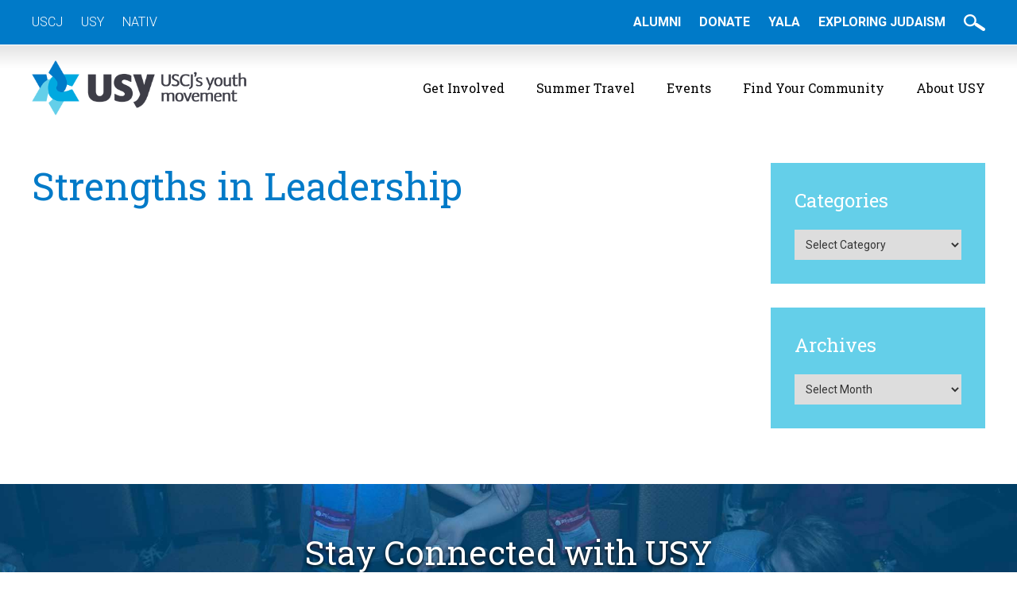

--- FILE ---
content_type: text/css
request_url: https://www.usy.org/wp-content/themes/usy/style.css
body_size: 4539
content:
@charset "UTF-8";
/*
Theme Name: United Synagogue Youth
Theme URI: http://www.usy.org/
Description: 
Version: 1.0
Author: Addicott Web
Author URI: https://www.wordpress-web-designer-raleigh.com/
*/

body { font-family:Roboto; background-color:#fff; }

/* Text styles */
p { color:#000; margin:20px 0 0 0; font-size:18px; line-height:28px; font-weight:300; }
strong { font-weight:700; }
em { font-style:italic; }
small { display:block; margin: 20px 0 0 0; font-weight: 700; font-size: 14px; line-height: 24px; }
blockquote { border:none; padding:0; margin:0 0 0 30px; }
blockquote p { font-size:18px; line-height:28px; font-weight:300; }

p.description { font-family: "Roboto Slab"; font-size: 24px; line-height: 34px; font-weight: 300; }

/* Link styles */
a { color:#007ac8; text-decoration:underline; }
a:hover { color:#007ac8; text-decoration:none; }

/* Heading styles */
h1 { margin:0; font-size:48px; line-height:58px; color:#007ac8; font-family:"Roboto Slab"; font-weight:400; }
h2, h3, h4, h5, h6 { margin:30px 0 0 0; font-family:"Roboto Slab"; font-weight:400; }

h2 { font-size:36px; line-height:46px; }
h3 { font-size:30px; line-height:40px; }
h4 { font-size:24px; line-height:34px; }
h5 { }
h6 { }

/* List styles */
ul { list-style:disc; margin:20px 0 0 30px; padding:0; }
ol { list-style:decimal; margin:20px 0 0 30px; padding:0; }
ul li,
ol li { margin-bottom:10px; padding-left:10px; font-size:18px; line-height:28px; font-weight:300; color:#000; }

ul ul { list-style:circle; margin:10px 0 10px 30px; }
ol ol { list-style:lower-alpha; margin:10px 0 10px 30px; }

/* Image styles */
.alignnone { display:block; margin:20px 0 0 0; }
.aligncenter { display:block; margin:20px auto 0 auto; }
.alignright { float:right; margin:5px 0 20px 25px; clear:both; display:inline; }
.alignleft { float:left; margin:5px 25px 20px 0; clear:both; display:inline; }

.wp-caption { }
.wp-caption-text { margin:5px 0 0 0; text-align:center; font:italic 13px/22px Georgia, "Times New Roman", Times, serif; }

/* Table styles */
table { border-collapse:collapse; margin-top:30px; width:100%; }
table td { border-bottom:4px solid #fff; background-color: #f2f2f2; font-size:18px; line-height:28px; font-weight:300; padding:15px; color:#000; vertical-align:top; }
table th { border-bottom:4px solid #fff; background-color: #007ac8; font-size:18px; line-height:28px; font-weight:700; padding:15px; color:#fff; vertical-align:top; text-align:left; }

iframe, object, embed { max-width: 100%; }

/* Plugins */
.addthis_toolbox { margin:30px 0 0 0 !important; }

.wpfc-calendar-wrapper { margin:30px 0 0 0 !important; }
.wpfc-calendar-wrapper form.wpfc-calendar .fc-toolbar .fc-center h2 { font-size: 30px !important; height: auto !important; width: auto !important; }
.fc-content { white-space:normal !important; overflow:visible !important; font-size: 16px !important; line-height: 26px !important; }

/* Pagenavi */
.wp-pagenavi { margin:40px 0 0 0; }
.wp-pagenavi a,
.wp-pagenavi span { margin:2px; font-size:16px; line-height:26px; background-color:#007ac8; color:#fff; -webkit-border-radius:5px; -moz-border-radius:5px; border-radius:5px; padding:15px 30px; text-decoration:none; }
.wp-pagenavi a:hover { background-color:#64cfe9; color:#fff; transition: background-color 0.35s ease; }
.wp-pagenavi span.current { background-color:#64cfe9; color:#fff; }

/* Global classes */
.right { text-align:right; }
.center { text-align:center; }
.widget { margin:0 0 30px 0; padding-top:0; padding-bottom:0; }
.widget h3.widget-title { }

/*-------------------------------------------------------------------------------------------------------------------
--------------------------------------------- CUSTOM LAYOUT ELEMENTS ------------------------------------------------
-------------------------------------------------------------------------------------------------------------------*/

.wrap { width:100%; }
.container { padding-left:40px; padding-right:40px; }
.row { padding-top:40px; padding-bottom:40px; }

.no-padding-top { padding-top:0 !important; }
.no-padding-bottom { padding-bottom:0 !important; }
.no-padding-both { padding-top:0 !important; padding-bottom:0 !important; }

.padding-top { padding-top: 40px !important; }

/* Top bar */
.top-bar { background-color: #007ac8; }
.top-bar .row { padding-top: 15px; padding-bottom: 15px; }
.top-bar p { margin-top: 0; }
.top-bar ul { list-style: none; margin: 0; }
.top-bar ul li { display: inline-block; margin: 0 20px 0 0; padding: 0; font-size: 16px; line-height: 26px; }
.top-bar a { color: #fff; text-decoration: none; }
.top-bar a:hover { color: #fff; text-decoration: underline; }
.top-bar .right ul li { font-weight: 700; text-transform: uppercase; margin: 0 0 0 20px; }
.top-bar .modal { margin-top:40px !important; }
.top-bar .modal form { margin-bottom:30px; }
.top-bar .modal form input { width:85%; padding:10px; border:1px solid #ccc; margin:0 10px 0 0; }
.top-bar .modal form button { width:10%; background:#007ac8; color:#fff; padding:10px; border:none; font-weight:700; text-transform:uppercase; }

/* Homepage */
.homepage-intro .row { padding-top: 60px; padding-bottom: 60px; }
.homepage-intro h1 { padding-bottom: 40px; border-bottom: 4px double #ccc; font-size: 42px; line-height: 52px; }
.homepage-intro p { font-size: 24px; line-height: 34px; margin-top: 40px; }
.homepage-intro a { background-color: #64cfe9; color: #fff; text-decoration: none; padding: 15px 30px; display: inline-block; font-weight: 700; text-transform: uppercase; }
.homepage-intro a:hover { background-color: #007ac8; color: #fff; transition: all 0.35s ease; }

.homepage-blocks { background-color: #3d3d47; }
.homepage-blocks .row { margin-left: 0; margin-right: 0; padding-left: 20px; padding-right: 20px; }
.homepage-blocks ul { list-style: none; margin: 10px 0 0 0; }
.homepage-blocks ul li { display: inline-block; margin: 10px 20px 0 0; padding: 0 20px 0 0; border-right: 1px solid #fff; }
.homepage-blocks ul li a,
.homepage-blocks ul li a:hover { color: #fff; }

.homepage-statistics .row { padding-top: 60px; padding-bottom: 60px; }
.homepage-statistics h2 { margin-top: 0; font-size: 42px; line-height: 52px; }
.homepage-statistics p.number { margin-top: 40px; font-size: 42px; line-height: 52px; font-family: "Roboto Slab"; font-weight: 400; color: #000; }

.homepage-blog { background-color: #f2f2f2; }
.homepage-blog .row { padding-top: 60px; padding-bottom: 60px; }
.homepage-blog h2 { margin-top: 0; font-size: 42px; line-height: 52px; }

/* Subpages listing in the sidebar */
.content-subpages { background-color:#64cfe9; padding:30px; }
.content-subpages h4 { margin-top:0; color:#fff; font-weight:400; }
.content-subpages ul { list-style:none; margin:15px 0 0 0; }
.content-subpages ul li { margin:15px 0 0 0; padding:0; font-weight:300; }
.content-subpages ul.children { margin: 5px 20px 15px 20px; }
.content-subpages ul.children li { margin: 10px 0 0 0; font-size: 14px; line-height: 20px; }
.content-subpages a { color:#fff; text-decoration: none; }
.content-subpages a:hover { color:#fff; text-decoration: underline; }

/* Breadcrumbs */
.breadcrumb-bar { padding-top: 20px; padding-bottom: 20px; border-bottom: 1px solid #ccc; }
.breadcrumb-bar p { margin-top: 0; font-size: 14px; line-height: 24px; }
.breadcrumb-bar a { margin: 0 5px; color: #000; }
.breadcrumb-bar a:hover { color: #000; }
.breadcrumb-bar strong { margin-left: 5px; }

/* Sidebar CTA buttons */
.sidebar-cta { padding-top: 25px; }
p.cta-btn { font-size: 24px; line-height: 34px; font-family: "Roboto Slab"; font-weight: 400; }
p.cta-btn a { background-color: #f58431; color: #fff; text-decoration: none; display: inline-block; padding: 15px 30px; -webkit-border-radius:15px; -moz-border-radius:15px; border-radius:15px; }
p.cta-btn a:hover { background-color: #f37111; color: #fff; transition: all 0.35s ease; }

/* Regular page banner images */
.page-banner { background-repeat: no-repeat; -webkit-background-size:cover; -moz-background-size:cover; -o-background-size:cover; background-size:cover; }
.page-banner .row { padding-top: 270px; padding-bottom: 270px; margin-left: 0; margin-right: 0; }

/* Summer Travel page */
.summer-travel-top ul { list-style: none; margin: 0; }
.summer-travel-top ul li { font-family: "Roboto Slab"; font-size: 24px; line-height: 34px; font-weight: 400; margin: 40px 10px 0 10px; display: inline-block; }
.summer-travel-top ul li a { color: #fff; text-decoration: none; -webkit-border-radius:15px; -moz-border-radius:15px; border-radius:15px; padding: 10px 20px; background-color: #f58431; display: inline-block; }
.summer-travel-top ul li a:hover { background-color: #f37111; color: #fff; transition: all 0.35s ease; }

/* Staff page */
.person img { -webkit-border-radius:50%; -moz-border-radius:50%; border-radius:50%; }

/* In'l Convention landing page */
.ic-highlights .row { margin-left: 0; margin-right: 0; padding-left: 20px; padding-right: 20px; display: flex; }

/* Section landing page */
.section-row { display: flex; }
.section-page { display: flex; height: inherit; align-items: stretch; }
.section-page .inner { background-color: #f2f2f2; padding: 0; display: block; width: 100%; height: inherit; align-items: stretch; }
.section-page .inner .section-page-content { padding: 0 30px 30px 30px; }
.section-page .inner .section-page-content ul { list-style: none; margin: 0; }
.section-page .inner .section-page-content ul li { padding: 0; margin: 10px 0 0 0; }
.section-page .inner .section-page-content p.btn { margin-top: 35px; font-weight: 400; }
.section-page .inner .section-page-content p.btn a { color: #fff; text-decoration: none; -webkit-border-radius:15px; -moz-border-radius:15px; border-radius:15px; padding: 10px 20px; background-color: #00a9e0; }
.section-page .inner .section-page-content p.btn a:hover { background-color: #64cfe9; color: #fff; transition: all 0.35s ease; }

/* "Dates & Prices" Page */
table.dates { margin-top: 0; }

/* Individual trip pages */
.trip-buttons { padding-top: 60px; padding-bottom: 60px; }
.trip-buttons ul { list-style: none; margin: 0; }
.trip-buttons ul li { display: inline-block; margin: 40px 10px 0 10px; padding: 0; font-family: "Roboto Slab"; font-size: 24px; line-height: 34px; font-weight: 400; text-transform: uppercase; }
.trip-buttons ul li a { display: inline-block; color: #fff; text-decoration: none; background-color: #f58431; padding: 15px 30px; -webkit-border-radius:15px; -moz-border-radius:15px; border-radius:15px; }
.trip-buttons ul li a:hover { color: #fff; background-color: #f37111; transition: all 0.35s ease; }

/* Int'l Convention buttons */
.ic-buttons { padding-top: 60px; padding-bottom: 60px; }
.ic-buttons ul { list-style: none; margin: 0; }
.ic-buttons ul li { display: inline-block; margin: 40px 10px 0 10px; padding: 0; font-family: "Roboto Slab"; font-size: 24px; line-height: 34px; font-weight: 400; text-transform: uppercase; }
.ic-buttons ul li a { display: inline-block; color: #fff; text-decoration: none; background-color: #0088CE; padding: 15px 30px; -webkit-border-radius:15px; -moz-border-radius:15px; border-radius:15px; }
.ic-buttons ul li a:hover { color: #fff; background-color: #1a94d3; transition: all 0.35s ease; }

.bottom-buttons { padding-top: 60px; padding-bottom: 60px; }
.bottom-buttons ul { list-style: none; margin: 0; }
.bottom-buttons ul li { display: inline-block; margin: 40px 10px 0 10px; padding: 0; font-family: "Roboto Slab"; font-size: 24px; line-height: 34px; font-weight: 400; text-transform: uppercase; }
.bottom-buttons ul li a { display: inline-block; color: #fff; text-decoration: none; background-color: #00a9e0; padding: 15px 30px; -webkit-border-radius:15px; -moz-border-radius:15px; border-radius:15px; }
.bottom-buttons ul li a:hover { color: #fff; background-color: #64cfe9; transition: all 0.35s ease; }

.trip-includes p { margin-top: 0; }

.trip-icons p { font-size: 24px; line-height: 34px; font-family: "Roboto Slab"; font-weight: 400; margin-top: 40px; }

/* Program Bank */
.program-filters select { width: 100%; padding: 10px; color: #000; border: 1px solid #ccc; font-size: 16px; line-height: 26px; font-weight: 300; }
.programs-row { display: flex; }
.program { display: flex; height: inherit; align-items: stretch; }
.program .inner { background-color: #f2f2f2; padding: 30px; display: block; width: 100%; height: inherit; align-items: stretch; }
.program .inner h4 { margin-top: 0; }

/* Blog */
.post { border-top: 1px solid #ccc; }
.post h3 { margin-top: 0; }

.blog-sidebar .widget { background-color:#64cfe9; padding:30px; }
.blog-sidebar .widget h4 { margin-top:0; color:#fff; font-weight:400; }
.blog-sidebar .widget label { display: none; }
.blog-sidebar .widget select { margin: 20px 0 0 0; width: 100%; border: none; padding: 10px; }

/* Trips pages */
.trip { padding: 0 2px 4px 2px; }

/* Testimonials */
.testimonial { border-top: 1px solid #ccc; border-bottom: 1px solid #ccc; }
.testimonial p { font-size: 36px; line-height: 46px; font-family: "Kalam"; font-weight: 300; margin-top: 0; }
.testimonial small { display: block; margin: 20px 0 0 0; font-size: 14px; line-height: 24px; font-weight: 700; color: #000; }

/* Accordions */
.panel-group { padding-top:20px; padding-bottom:0; margin-top: 20px; margin-bottom:0; }
.panel,
.panel-default,
.panel-heading,
.panel-collapse { border-radius:0 !important; }
.panel-heading h4 { font-family:Roboto; font-weight:500; }
.panel-heading a { font-size:18px; line-height:28px; color:#000; }
.panel-body { padding: 0 20px 20px 20px; }

/* "Find Your Region" page */
.regions-row { display: flex; }
.region-box { display: flex; height: inherit; align-items: stretch; }
.region-box .inner { background-color: #f2f2f2; padding: 30px 30px 40px 30px; display: block; width: 100%; height: inherit; align-items: stretch; }
.region-box .inner h3 { margin-top: 0; }
.region-box .inner ul { list-style: none; margin: 35px 0 0 0; }
.region-box .inner ul li { display: inline; margin: 0; padding: 0; }
.region-box .inner ul li a { color: #fff; text-decoration: none; -webkit-border-radius:15px; -moz-border-radius:15px; border-radius:15px; padding: 10px 20px; }
.region-box .inner ul li a:hover { color: #fff; text-decoration: underline; }
.region-box .inner ul li.website { margin-right: 15px; }
.region-box .inner ul li.website a { background-color: #00a9e0; }
.region-box .inner ul li.chapters a { background-color: #64cfe9; }

.controls ul { list-style: none; margin: 10px 0 0 0; }
.controls ul li { display: inline-block; margin: 0 10px 5px 0; padding: 0; cursor: pointer; color: #000; }

.mixitup-ready .mix { visibility: visible; }

/* Virtual Events program catalog */
.virtual-box .inner { background-color: #f2f2f2; padding: 30px 30px 40px 30px; }
.virtual-box .inner h3 { margin-top: 0; }

.virtual-filter select { display: block; padding: 10px; font-size: 18px; line-height: 28px; width: 100%; }

/* Search results */
.search-results ul { list-style:none; margin:40px 0 0 0; }
.search-results ul li { margin-bottom:40px; padding:0 0 40px 0; border-bottom:1px solid #ccc; }
.search-results ul li span { display:block; font-size:16px; line-height:26x; font-family:"Source Sans Pro"; margin-top:20px; }
.search-results ul li span.url { color:#006621; margin-top:0; }
.search-results ul li p { margin-top:5px; }

/* Footer */
.footer-connected { background: fixed url('images/footer-connected-bg.jpg') center bottom no-repeat; -webkit-background-size:cover; -moz-background-size:cover; -o-background-size:cover; background-size:cover; }
.footer-connected .row { padding-top: 60px; padding-bottom: 60px; }
.footer-connected h2 { margin-top: 0; color: #fff; font-size: 42px; line-height: 52px; text-shadow:0px 2px 5px rgba(0, 0, 0, 1); }
.footer-connected p { font-size: 24px; line-height: 34px; font-weight: 400; color: #fff; text-shadow:0px 2px 5px rgba(0, 0, 0, 1); }
.footer-connected ul { list-style: none; margin: 25px 0 0 0; }
.footer-connected ul li { margin: 15px 15px 0 15px; padding: 0; display: inline-block; }

.footer-connected .ctct-form-wrapper { margin: 40px 0 0 0 !important; }
.footer-connected p.ctct-form-field { display: inline-block !important; width: 25% !important; margin: 0 15px 0 0 !important; }
.footer-connected p.ctct-form-field-hidden { display: none !important; }
.footer-connected p.ctct-form-field-submit { display: inline-block !important; width: auto !important; margin: 0 !important; }
.footer-connected label { display: none !important; }
.footer-connected input.ctct-email { padding: 10px; border: none !important; color: #000 !important; font-size: 18px !important; line-height: 28px !important; font-weight: 300 !important; width: 100% !important; }
.footer-connected input.ctct-email:hover,
.footer-connected input.ctct-email:focus { color: #000 !important; }
.footer-connected input.ctct-text { padding: 10px !important; border: none !important; color: #000 !important; font-size: 18px !important; line-height: 28px !important; font-weight: 300 !important; width: 100% !important; }
.footer-connected input.ctct-text:hover,
.footer-connected input.ctct-text:focus { color: #000 !important; }
.footer-connected #first_name___521ad57ef9bb28ff81c398e42f1c1f45 { margin-right: 20px; }
.footer-connected .ctct-disclosure { display: none; }
.footer-connected input.ctct-submit { padding: 10px 15px; font-size: 18px; line-height: 28px; font-weight: 700; border: none; -webkit-border-radius:5px; -moz-border-radius:5px; border-radius:5px; text-transform: uppercase; }

.footer-sitemap { background-color: #007ac8; }
.footer-sitemap .row { padding-top: 30px; padding-bottom: 60px; }
.footer-sitemap .widget { margin-bottom: 0; }
.footer-sitemap h4 { color: #fff; }
.footer-sitemap ul { list-style: none; margin: 10px 0 0 0; }
.footer-sitemap ul li { display: block; margin: 5px 0 0 0; padding: 0; }
.footer-sitemap a { color: #fff; text-decoration: none; }
.footer-sitemap a:hover { color: #fff; text-decoration: underline; }

.footer ul { list-style: none; margin: 0; }
.footer ul li { display: inline-block; margin: 0 20px 0 0; padding: 0 20px 0 0; border-right: 1px solid #000; font-family: "Roboto Slab"; font-weight: 400; font-size: 24px; line-height: 34px; }
.footer ul li.menu-item-57527 { margin-right: 0; padding-right: 0; border-right: 0; }
.footer ul li a { color: #000; text-decoration: none; }
.footer ul li a:hover { color: #000; text-decoration: underline; }
.footer p { line-height: 36px; }
.footer a,
.footer a:hover { color: #000; }
.footer span { margin: 0 20px; }

/* Forms */
.gform_wrapper { display:block !important; }

ul.gform_fields li.gfield { margin-bottom:20px !important; font-family:Roboto !important; font-size:18px !important; line-height:28px !important; font-weight:300 !important; padding:0 !important; }
ul.gform_fields li.gfield label.gfield_label { display:block; margin-bottom:15px !important; font-family:Roboto !important; font-size:18px !important; line-height:28px !important; font-weight:700 !important; }
ul.gform_fields input,
ul.gform_fields select,
ul.gform_fields textarea { font-family:Roboto !important; font-size:18px !important; line-height:28px !important; font-weight:300; height:auto !important; padding:5px !important; border:1px solid #ccc !important; }

.gsection { border-bottom:none !important; }
h2.gsection_title { font-family:"Roboto Slab" !important; font-size:30px !important; font-weight:400 !important; color:#000 !important; border-bottom:none !important; }
.gfield_description { font-family:Roboto !important; color:#000; margin:0 0 15px 0 !important; font-size:18px !important; line-height:28px !important; font-weight:300 !important; padding:0 0 15px 0 !important; }

ul.gfield_radio,
ul.gfield_checkbox { }
ul.gfield_radio li,
ul.gfield_checkbox li { }
ul.gfield_radio li input,
ul.gfield_checkbox li input { float: left !important; margin-top: 10px !important; }
ul.gfield_radio li label,
ul.gfield_checkbox li label { font-weight:400 !important; margin-left:15px !important; }

.ginput_full input,
.ginput_left input,
.ginput_right select { margin-bottom:0 !important; }
.ginput_full label,
.ginput_left label,
.ginput_right label { margin-top:0 !important; font-weight: 300 !important; }

.ginput_container span { margin-bottom:15px !important; }
.ginput_container label { font-size:18px !important; line-height:28px !important; font-weight:300 !important; }
.ginput_container select { height:32px !important; border-color:#ccc !important; }

.gform_footer { padding:0 !important; margin:0 !important; }
input.gform_button { margin-top:0 !important; padding:15px 30px !important; background-color:#007ac8; color:#fff; font-size:24px !important; font-family:Roboto !important; font-weight:400 !important; -webkit-border-radius:25px; -moz-border-radius:25px; border-radius:25px; border:none !important; }

.gform_confirmation_wrapper { margin-top:30px !important; font-family:Roboto !important; font-size:18px !important; line-height:28px !important; font-weight:300 !important; }

/* Flip effect */
.flip_panel { width:100%; height:100%; }
.card { width:100%; height:100%; -o-transition: all .5s; -ms-transition:all .5s; -moz-transition:all .5s; -webkit-transition:all .5s; transition:all .5s; -webkit-backface-visibility:hidden; -ms-backface-visibility:hidden; -moz-backface-visibility:hidden; backface-visibility:hidden; padding: 0; }

.front { width:100%; height:100%; z-index:2; position: relative; -webkit-background-size:cover; -moz-background-size:cover; -o-background-size:cover; background-size:cover; padding: 160px 30px; background-position: center center; background-repeat: no-repeat; }
.front h3 { margin-top: 0; color: #fff; text-shadow:0px 2px 5px rgba(0, 0, 0, 1); }
.back { width:100%; height:100%; z-index:1; -webkit-transform:rotateY(180deg); -ms-transform:rotateY(180deg); -moz-transform:rotateY(180deg); transform:rotateY(180deg); position:absolute; top:0; left:0; right: 0; }
.back .inner { background:#3d3d47; padding: 80px 30px; width:100%; height:100%; }
.back h3 { color:#fff; margin:0; }
.back p { color: #fff; }
.back p.btn { margin-top: 35px; font-weight: 400; }
.back p.btn a { color: #fff; text-decoration: none; -webkit-border-radius:15px; -moz-border-radius:15px; border-radius:15px; padding: 10px 20px; background-color: #00a9e0; }
.back p.btn a:hover { background-color: #64cfe9; color: #fff; transition: all 0.35s ease; }

.block-back h3 { color:#fff; }
.block-back p { color: #fff; }
.block-back p.btn { margin-top: 35px; font-weight: 400; }
.block-back p.btn a { color: #fff; text-decoration: none; -webkit-border-radius:15px; -moz-border-radius:15px; border-radius:15px; padding: 10px 20px; background-color: #00a9e0; }
.block-back p.btn a:hover { background-color: #64cfe9; color: #fff; transition: all 0.35s ease; }

.flip_panel:hover .front { z-index: 1; -webkit-transform: rotateY(180deg); -ms-transform: rotateY(180deg); -moz-transform: rotateY(180deg); transform: rotateY(180deg); }
.flip_panel:hover .back { z-index: 2; -webkit-transform: rotateX(0deg); -ms-transform: rotateX(0deg); -moz-transform: rotateX(0deg); transform: rotateX(0deg); }

.ic-highlights .front { padding: 0 !important; }
.ic-highlights .back .inner { background:#f2f2f2 !important; }

/* Large desktops and laptops */
@media (min-width: 1380px) {
body { padding:0; }
.container-fluid { padding:0; }
}

/* Landscape tablets and medium desktops */
@media (min-width: 992px) and (max-width: 1379px) {
body { padding:0; }
.container-fluid { padding:0; }
.container { width:100% !important; }
.region-box .inner ul li { display: block; margin: 30px 0 0 0; }
}

/* Portrait tablets and small desktops */
@media (min-width: 768px) and (max-width: 991px) {
body { padding:0; }
.container-fluid { padding:0; }
.container { width:100% !important; }
.regions-row,
.region-box,
.region-box .inner { display: block; }
.trip-buttons { padding-top: 25px; }
.trip-buttons ul li { margin: 35px 20px 0 20px; display: inline-block; }
.trip .inner { background:#3d3d47; padding: 0 0 40px 0; }
.trip h3 { color:#fff; }
.trip p { color: #fff; }
.trip p.btn { margin-top: 35px; font-weight: 400; }
.trip p.btn a { color: #fff; text-decoration: none; -webkit-border-radius:15px; -moz-border-radius:15px; border-radius:15px; padding: 10px 20px; background-color: #00a9e0; }
.trip p.btn a:hover { background-color: #64cfe9; color: #fff; transition: all 0.35s ease; }
.ic-highlights .row { display: block; }
.homepage-blocks .back .inner { padding: 30px; }
.homepage-blocks .back h3 { color:#fff; }
.homepage-blocks .back p { color: #fff; }
.homepage-blocks .back p.btn { margin-top: 35px; font-weight: 400; }
.homepage-blocks .back p.btn a { color: #fff; text-decoration: none; -webkit-border-radius:15px; -moz-border-radius:15px; border-radius:15px; padding: 10px 20px; background-color: #00a9e0; }
.homepage-blocks .back p.btn a:hover { background-color: #64cfe9; color: #fff; transition: all 0.35s ease; }
}

/* Landscape phones and portrait tablets */
@media (min-width: 481px) and (max-width: 767px) {
body { padding:0; }
.container-fluid { padding:0; }
.content-subpages { margin-top:40px; }
img.alignright,
img.alignleft
.alignright,
.alignleft { float:none !important; margin:0 !important; display: block !important; }
img.aligncenter {margin:20px 0 0 0 !important; }
.regions-row,
.region-box,
.region-box .inner { display: block; }
.footer-connected ul { margin-top: 45px; }
.footer-connected ul li { margin: 15px 5px 0 5px; }
table tr { border-bottom: 4px solid #fff; display: block; }
table td,
table th { border:none; display: block; }
table th:first-child,
table td:first-child { padding-top: 15px; }
table th:last-child,
table td:last-child { padding-bottom: 15px; }
.trip-buttons { padding-top: 25px; }
.trip-buttons ul li { display: block; margin: 35px 0 0 0; }
.post h3 { margin-top: 30px; }
.top-bar .right { text-align: left !important; }
.top-bar .right ul { margin-top: 20px; }
.top-bar .right ul li { margin: 0 20px 0 0; }
.section-row,
.section-page,
.section-page .inner { display: block; }
.trip .inner { background:#3d3d47; padding: 0 0 40px 0; }
.trip h3 { color:#fff; }
.trip p { color: #fff; }
.trip p.btn { margin-top: 35px; font-weight: 400; }
.trip p.btn a { color: #fff; text-decoration: none; -webkit-border-radius:15px; -moz-border-radius:15px; border-radius:15px; padding: 10px 20px; background-color: #00a9e0; }
.trip p.btn a:hover { background-color: #64cfe9; color: #fff; transition: all 0.35s ease; }
.ic-highlights .row { display: block; }
.homepage-blocks .back .inner { padding: 30px; }
.homepage-blocks .back h3 { color:#fff; }
.homepage-blocks .back p { color: #fff; }
.homepage-blocks .back p.btn { margin-top: 35px; font-weight: 400; }
.homepage-blocks .back p.btn a { color: #fff; text-decoration: none; -webkit-border-radius:15px; -moz-border-radius:15px; border-radius:15px; padding: 10px 20px; background-color: #00a9e0; }
.homepage-blocks .back p.btn a:hover { background-color: #64cfe9; color: #fff; transition: all 0.35s ease; }
}

/* Portrait phones and smaller */
@media (max-width: 480px) {
body { padding:0; }
.container-fluid { padding:0; }
.content-subpages { margin-top:40px; }
img.alignright,
img.alignleft
.alignright,
.alignleft { float:none !important; margin:0 !important; display: block !important; }
img.aligncenter {margin:20px 0 0 0 !important; }
.regions-row,
.region-box,
.region-box .inner { display: block; }
.footer-connected ul { margin-top: 45px; }
.footer-connected ul li { margin: 15px 5px 0 5px; }
table tr { border-bottom: 4px solid #fff; display: block; }
table td,
table th { border:none; display: block; }
table th:first-child,
table td:first-child { padding-top: 15px; }
table th:last-child,
table td:last-child { padding-bottom: 15px; }
.trip-buttons { padding-top: 25px; }
.trip-buttons ul li { display: block; margin: 35px 0 0 0; }
.post h3 { margin-top: 30px; }
.region-box .inner ul li { display: inline; margin: 45px 0 0 0; }
.top-bar .right { text-align: left !important; }
.top-bar .right ul { margin-top: 20px; }
.top-bar .right ul li { margin: 0 20px 0 0; }
.section-row,
.section-page,
.section-page .inner { display: block; }
.trip .inner { background:#3d3d47; padding: 0 0 40px 0; }
.trip h3 { color:#fff; }
.trip p { color: #fff; }
.trip p.btn { margin-top: 35px; font-weight: 400; }
.trip p.btn a { color: #fff; text-decoration: none; -webkit-border-radius:15px; -moz-border-radius:15px; border-radius:15px; padding: 10px 20px; background-color: #00a9e0; }
.trip p.btn a:hover { background-color: #64cfe9; color: #fff; transition: all 0.35s ease; }
.ic-highlights .row { display: block; }
.homepage-blocks .back .inner { padding: 30px; }
.homepage-blocks .back h3 { color:#fff; }
.homepage-blocks .back p { color: #fff; }
.homepage-blocks .back p.btn { margin-top: 35px; font-weight: 400; }
.homepage-blocks .back p.btn a { color: #fff; text-decoration: none; -webkit-border-radius:15px; -moz-border-radius:15px; border-radius:15px; padding: 10px 20px; background-color: #00a9e0; }
.homepage-blocks .back p.btn a:hover { background-color: #64cfe9; color: #fff; transition: all 0.35s ease; }
}